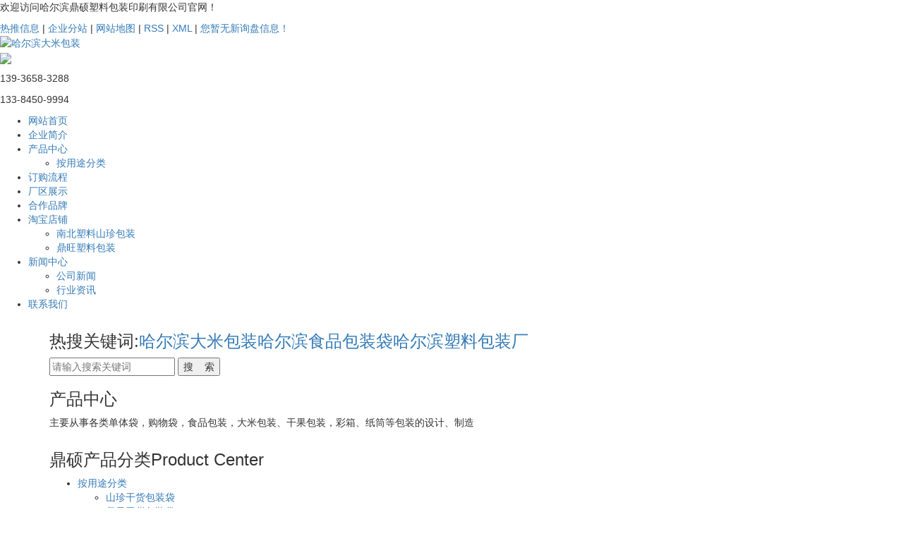

--- FILE ---
content_type: text/html;charset=utf-8
request_url: https://www.dingshuobz.com/
body_size: 10291
content:
<!DOCTYPE html>
<html lang="zh-CN">
<head>
    <meta charset="utf-8">
    <meta name="viewport" content="width=device-width, initial-scale=1, maximum-scale=1, user-scalable=no">
    
    <title>哈尔滨大米包装_哈尔滨食品包装袋_哈尔滨塑料包装厂-哈尔滨鼎硕塑料包装印刷有限公司</title>
    <meta name="keywords" content="哈尔滨大米包装,哈尔滨食品包装袋,哈尔滨塑料包装厂,哈尔滨鼎硕塑料包装印刷有限公司"/>
    <meta name="description" content="哈尔滨鼎硕塑料包装印刷有限公司是哈尔滨大米包装,哈尔滨食品包装袋,哈尔滨塑料包装厂家,主要从事各类单体袋、购物袋、食品包装、干果包装、山珍包装、彩箱、纸筒等包装的设计和制造,产品远销全国各地。"/>
        <link rel="stylesheet" href='//gcdn.myxypt.com/libs/bootstrap.css'>
    <link rel="stylesheet" href='//gcdn.myxypt.com/libs/jquery.validator.css'>
    <link rel="stylesheet" href='//gcdn.myxypt.com/libs/owl.carousel.css'>
    <link rel="stylesheet" href="//cdn.myxypt.com/c8s4lprs/t/1/assets/app.css?v=1657682871">
    <link rel="stylesheet" href='//gcdn.myxypt.com/libs/swiper.min.css'>
    <link rel="stylesheet" href="//cdn.myxypt.com/c8s4lprs/t/1/assets/main.css?v=1658970687">
    <link rel="stylesheet" href="//cdn.myxypt.com/assets/animate.min.css">
    <script src='//gcdn.myxypt.com/libs/jquery.js'></script>
    <script src='//gcdn.myxypt.com/libs/owl.carousel.js'></script>
    <script src='//gcdn.myxypt.com/libs/jquery.validator.js'></script>
   <script src='//gcdn.myxypt.com/libs/jquery.SuperSlide.js'></script>
    <script src='//gcdn.myxypt.com/libs/swiper.min.js'></script>
    <script src='//cdn.myxypt.com/assets/rem.js'></script>
    
    <!--{* 前端配置 *}-->
<script>
    var config = {
        homeUrl: 'https://www.dingshuobz.com/',
                copyCode: "0"
    }
</script>
<script src="//cdn.myxypt.com/c8s4lprs/t/1/assets/app.js?v=1636338844"></script>
<!--{* 第三方JS代码 *}-->
<script type='text/javascript'>
    (function(m, ei, q, i, a, j, s) {
        m[i] = m[i] || function() {
            (m[i].a = m[i].a || []).push(arguments)
        };
        j = ei.createElement(q),
            s = ei.getElementsByTagName(q)[0];
        j.async = true;
        j.charset = 'UTF-8';
        j.src = 'https://static.meiqia.com/dist/meiqia.js?_=t';
        s.parentNode.insertBefore(j, s);
    })(window, document, 'script', '_MEIQIA');
    _MEIQIA('entId', 216683);
</script>

<meta name="baidu-site-verification" content="code-1BNG56IuoM" />    <script>
        (function() {
            var hm = document.createElement('script');
            hm.src = '//hm.cn86.cn/hm.js?s-ciicihrj7bipf2sl';
            var s = document.getElementsByTagName('script')[0]; 
            s.parentNode.insertBefore(hm, s);
        })();
    </script>
        </head>

<body>
<!--[if lt IE 10]>
<div class="noie">
    您现在使用的是旧版本的 IE 浏览器，为了您能更好及完整体验该系统的所有功能，请尽快升级您的浏览器！
</div>
<![endif]-->

<!-- header -->
<!--{* 头部 *}-->


    <div class="top1">
        <div class="wh flex">
            <div class="wel wow fadeInLeft">
                                <p>欢迎访问哈尔滨鼎硕塑料包装印刷有限公司官网！</p>
            </div>

            <div class="topLink  wow fadeInRight">
                                <a href="https://www.dingshuobz.com/article/">热推信息</a> |
                <a href="https://www.dingshuobz.com/region/">企业分站</a> |
                                <a href="https://www.dingshuobz.com/sitemap/">网站地图</a> |
                <a href="https://www.dingshuobz.com/rss.xml">RSS</a> |
                <a href="https://www.dingshuobz.com/sitemap.xml">XML</a>
                                | <a href="https://www.dingshuobz.com/dm/" class="feedback" target="_blank" rel="nofollow">您暂无新询盘信息！</a>
                            </div>

        </div>
    </div>
<div class="out-head">
    <div class="top2">
        <div class="wh clearfix">
            <div class="logo  wow fadeInLeft">
                <a href="https://www.dingshuobz.com/"><img alt="哈尔滨大米包装" src="//cdn.myxypt.com/21314031/22/07/9a8247a1ef7a48add191d3c8bffc0b1f40ce70a7.png" /></a>
            </div>
            <div class="topr fr clearfix  wow fadeInRight">
                <div class="logowz fl"><p><img src="//cdn.myxypt.com/21314031/22/07/2906e46d8e3f3781f32912207d5dc18846cae480.png"/></p></div>
                <div class="k2 fr">
                <p>139-3658-3288</p><p>133-8450-9994</p>
                </div>
            </div>
        </div>
    </div>
</div>

<div id="menu" class="wow fadeInUp">
        <ul class="x-menu wh clearfix">
                    <li>
                <a href="/" >网站首页</a>
                                                                </li>
                    <li>
                <a href="https://www.dingshuobz.com/about_about/gywm367.html" >企业简介</a>
                                                                                                            </li>
                    <li>
                <a href="https://www.dingshuobz.com/product/" >产品中心</a>
                                                                                        <ul class="x-sub-menu">
                                                                    <li><a href="https://www.dingshuobz.com/product/1/" >按用途分类</a></li>
                                                            </ul>
                                                                        </li>
                    <li>
                <a href="https://www.dingshuobz.com/about_bao/dglc929.html" >订购流程</a>
                                                                                                            </li>
                    <li>
                <a href="https://www.dingshuobz.com/case/1/" >厂区展示</a>
                                                                                                            </li>
                    <li>
                <a href="https://www.dingshuobz.com/case/2/" >合作品牌</a>
                                                                                                            </li>
                    <li>
                <a href="https://shop383468965.taobao.com/?spm=a230r.7195193.1997079397.2.ae65182fy5kBJF" >淘宝店铺<span class="creat"></span></a>
                                                            <ul class="x-sub-menu">
                                                            <li><a href="https://shop383468965.taobao.com/?spm=a230r.7195193.1997079397.2.ae65182fy5kBJF" >南北塑料山珍包装</a></li>
                                                            <li><a href="https://shop597122890.taobao.com/?spm=a230r.7195193.1997079397.2.5de3a93evD7uZa" >鼎旺塑料包装</a></li>
                                                    </ul>
                                                </li>
                    <li>
                <a href="https://www.dingshuobz.com/news/" >新闻中心</a>
                                                                                        <ul class="x-sub-menu">
                                                                    <li><a href="https://www.dingshuobz.com/news/1/" >公司新闻</a></li>
                                                                    <li><a href="https://www.dingshuobz.com/news/2/" >行业资讯</a></li>
                                                            </ul>
                                                                        </li>
                    <li>
                <a href="https://www.dingshuobz.com/about_contact/lxc2e.html" >联系我们</a>
                                                                                                            </li>
            </ul>
</div>

<script>
    $(window).scroll(function () {
        var len = $(this).scrollTop();
        if (len > 132) {
            $('.out-head').addClass('scroll');
        }else{
            $('.out-head').removeClass('scroll')
        }
    });
</script>

    <!--{* carousel *}-->
        <!--{* banner *}-->
<div class="x-banner">
    <div class="owl-carousel hidden-sm hidden-xs">
                <div class="banner-item"><a href=""><img src="//cdn.myxypt.com/21314031/23/05/d2f4f634106783261d9ee6370f87acecb95a3f13.jpg" alt="哈尔滨大米包装" /></a></div>
                <div class="banner-item"><a href=""><img src="//cdn.myxypt.com/21314031/23/02/f34f475c4413eb092f21a82c665b6db80ba88b7a.jpg" alt="哈尔滨塑料包装厂" /></a></div>
                <div class="banner-item"><a href=""><img src="//cdn.myxypt.com/21314031/22/07/4b8b32259afdebfccf6d10f72bb0012ef8353a40.jpg" alt="哈尔滨塑料包装厂" /></a></div>
                <div class="banner-item"><a href=""><img src="//cdn.myxypt.com/21314031/24/04/16740c9b73add847dc4a965a6ba5fa561f71127e.jpg" alt="" /></a></div>
            </div>
    <div class="owl-carousel visible-xs visible-sm">
                <div><a href=""><img src="//cdn.myxypt.com/21314031/23/05/d2f4f634106783261d9ee6370f87acecb95a3f13.jpg" alt="哈尔滨大米包装" /></a></div>
                <div><a href=""><img src="//cdn.myxypt.com/21314031/23/02/f34f475c4413eb092f21a82c665b6db80ba88b7a.jpg" alt="哈尔滨塑料包装厂" /></a></div>
                <div><a href=""><img src="//cdn.myxypt.com/21314031/22/07/4b8b32259afdebfccf6d10f72bb0012ef8353a40.jpg" alt="哈尔滨塑料包装厂" /></a></div>
                <div><a href=""><img src="//cdn.myxypt.com/21314031/24/04/16740c9b73add847dc4a965a6ba5fa561f71127e.jpg" alt="" /></a></div>
            </div>
</div>
<div class="search">
    <div class="container clearfix">
        <h3 class="wow fadeInLeft">热搜关键词:<span><a href="https://www.dingshuobz.com/search.php?wd=%E5%93%88%E5%B0%94%E6%BB%A8%E5%A4%A7%E7%B1%B3%E5%8C%85%E8%A3%85">哈尔滨大米包装</a><a href="https://www.dingshuobz.com/search.php?wd=%E5%93%88%E5%B0%94%E6%BB%A8%E9%A3%9F%E5%93%81%E5%8C%85%E8%A3%85%E8%A2%8B">哈尔滨食品包装袋</a><a href="https://www.dingshuobz.com/search.php?wd=%E5%93%88%E5%B0%94%E6%BB%A8%E5%A1%91%E6%96%99%E5%8C%85%E8%A3%85%E5%8E%82">哈尔滨塑料包装厂</a></span></h3>
        <div class="sch wow fadeInRight">
            <form method="get" name="formsearch" class="clearfix" id="formsearch" action="https://www.dingshuobz.com/search.php">
                <input type="text" name="wd" id="keyword" class="fl" placeholder="请输入搜索关键词"/>
                <input type="submit" class="fl" id="s_btn" value="搜    索" />
            </form>
        </div>
    </div>
</div>
<div class="product">
    <div class="container">
        <div class="title wow fadeInUp">
            <h3>产品中心</h3>
            <p>主要从事各类单体袋，购物袋，食品包装，大米包装、干果包装，彩箱、纸筒等包装的设计、制造</p>
        </div>
        <div class="pro-show clearfix">
            <div class="pro-cfn wow fadeInLeft">
                <h3>鼎硕产品分类<span>Product Center</span></h3>
                <div class="pro-name">
                    <ul>
                                                <li> <a href="https://www.dingshuobz.com/product/1/" title="按用途分类">按用途分类</a>
                                                        <ul class="cfn-menu">
                                                                <li>
                                    <a href="https://www.dingshuobz.com/product/4/">山珍干货包装袋</a>
                                </li>
                                                                <li>
                                    <a href="https://www.dingshuobz.com/product/5/">坚果干货包装袋</a>
                                </li>
                                                                <li>
                                    <a href="https://www.dingshuobz.com/product/6/">食品包装袋</a>
                                </li>
                                                                <li>
                                    <a href="https://www.dingshuobz.com/product/9/">茶叶包装袋</a>
                                </li>
                                                                <li>
                                    <a href="https://www.dingshuobz.com/product/10/">五谷杂粮包装袋</a>
                                </li>
                                                                <li>
                                    <a href="https://www.dingshuobz.com/product/16/">大米包装袋</a>
                                </li>
                                                                <li>
                                    <a href="https://www.dingshuobz.com/product/17/">可冷冻食品包装袋</a>
                                </li>
                                                                <li>
                                    <a href="https://www.dingshuobz.com/product/18/">高温蒸煮水煮袋</a>
                                </li>
                                                                <li>
                                    <a href="https://www.dingshuobz.com/product/19/">生活用品包装</a>
                                </li>
                                                                <li>
                                    <a href="https://www.dingshuobz.com/product/32/">肉制品包装袋</a>
                                </li>
                                                            </ul>
                                                    </li>
                                            </ul>
                </div>
            </div>
            <div class="pro-list wow fadeInRight">
                <ul class="clearfix">
                                        <li class="fl">
                        <a href="https://www.dingshuobz.com/product/865.html" title="哈尔滨大米包装">
                            <div class="pro-img"><img src="//cdn.myxypt.com/21314031/23/02/49c175f8c8a77da44ad2230ace440dcc133cac14.png?x-oss-process=image/resize,m_lfit,h_800,w_800" alt="哈尔滨大米包装" />
                            </div>
                            <h4>哈尔滨大米包装</h4>
                        </a>
                    </li>
                                        <li class="fl">
                        <a href="https://www.dingshuobz.com/product/864.html" title="哈尔滨大米包装">
                            <div class="pro-img"><img src="//cdn.myxypt.com/21314031/23/02/b8f038922a2793a16389b45d83bbe4c2200a30e5.jpg?x-oss-process=image/resize,m_lfit,h_800,w_800" alt="哈尔滨大米包装" />
                            </div>
                            <h4>哈尔滨大米包装</h4>
                        </a>
                    </li>
                                        <li class="fl">
                        <a href="https://www.dingshuobz.com/product/862.html" title="哈尔滨大米包装袋">
                            <div class="pro-img"><img src="//cdn.myxypt.com/21314031/23/02/628877e0148fe1383b98f504690c451d044c0133.jpg?x-oss-process=image/resize,m_lfit,h_800,w_800" alt="哈尔滨大米包装袋" />
                            </div>
                            <h4>哈尔滨大米包装袋</h4>
                        </a>
                    </li>
                                        <li class="fl">
                        <a href="https://www.dingshuobz.com/product/858.html" title="哈尔滨食品包装袋">
                            <div class="pro-img"><img src="//cdn.myxypt.com/21314031/23/02/edd06efe6931389d9c420e63d04b5d1bf3f082fc.jpg?x-oss-process=image/resize,m_lfit,h_800,w_800" alt="哈尔滨食品包装袋" />
                            </div>
                            <h4>哈尔滨食品包装袋</h4>
                        </a>
                    </li>
                                        <li class="fl">
                        <a href="https://www.dingshuobz.com/product/857.html" title="哈尔滨塑料包装厂">
                            <div class="pro-img"><img src="//cdn.myxypt.com/21314031/23/02/08f93ff41cc877f742cee4316749e45757ae40e1.jpg?x-oss-process=image/resize,m_lfit,h_800,w_800" alt="哈尔滨塑料包装厂" />
                            </div>
                            <h4>哈尔滨塑料包装厂</h4>
                        </a>
                    </li>
                                        <li class="fl">
                        <a href="https://www.dingshuobz.com/product/856.html" title="大米包装袋">
                            <div class="pro-img"><img src="//cdn.myxypt.com/21314031/23/02/efad369450cceb812b3431af4ee6d8cf3c6c8e60.jpg?x-oss-process=image/resize,m_lfit,h_800,w_800" alt="大米包装袋" />
                            </div>
                            <h4>大米包装袋</h4>
                        </a>
                    </li>
                                    </ul>
            </div>
        </div>
    </div>
</div>

<!-- 质量保证 -->
<div class="quality">
    <div class="container">
        <div class="title wow fadeInUp">
            <h3>- 厂区展示 -</h3>
            <p>主要从事各类单体袋，购物袋，食品包装，大米包装、干果包装，彩箱、纸筒等包装的设计、制造</p>
        </div>
        <div class="qua-list clearfix  wow fadeInUp">
                        <div class="qua-con">
                <div class="qua-img"><img src="//cdn.myxypt.com/21314031/22/07/a0acc995bb2d492b0cab99ebed4444b794223948.jpg?x-oss-process=image/resize,m_lfit,h_800,w_800" alt="复合车间"></div>
                <h3>
                    复合车间
                </h3>
            </div>
                        <div class="qua-con">
                <div class="qua-img"><img src="//cdn.myxypt.com/21314031/22/07/2ff5b1d7f6e749a81af464d31adcbb35ca7452d7.jpg?x-oss-process=image/resize,m_lfit,h_800,w_800" alt="复合制袋车间一角"></div>
                <h3>
                    复合制袋车间一角
                </h3>
            </div>
                        <div class="qua-con">
                <div class="qua-img"><img src="//cdn.myxypt.com/21314031/22/07/5e11cc0bece573d09ce2915ec0159f472fca36a7.jpg?x-oss-process=image/resize,m_lfit,h_800,w_800" alt="印刷车间"></div>
                <h3>
                    印刷车间
                </h3>
            </div>
                        <div class="qua-con">
                <div class="qua-img"><img src="//cdn.myxypt.com/21314031/22/07/94e86fc583986ceed2ca67bc5a263262de0e0f5c.jpg?x-oss-process=image/resize,m_lfit,h_800,w_800" alt="单体制袋车间一角"></div>
                <h3>
                    单体制袋车间一角
                </h3>
            </div>
                    </div>
        <div class="qua-text  wow fadeInUp">
            
            <h4>为您提供各类购物袋、食品包装，大米包装、干果包装、山珍包装、彩箱</h4>
            
        </div>
    </div>
</div>

<!-- 四大理由 -->
<div class="reason">
    <div class="container">
        <div class="title  wow fadeInUp">
            <h3><span>选择我们的</span>四大理由</h3>
            <p>为您量身定制方案，提供从原材料分切、涂胶、印刷、制袋、模切一条龙服务</p>
        </div>
        <div class="reason1">
            <div class="reasontp">
                <p><img src="//cdn.myxypt.com/21314031/22/07/c9dcebb4842fc25b790e54dde2e8ef11b71432cc.png" width="387" height="297" border="0" vspace="0" title="哈尔滨塑料包装厂" alt="哈尔滨塑料包装厂" style="width: 387px; height: 297px;"/></p>
            </div>
            <div class="reason2">
                <ul class="clearfix">
                                        <li>
                        <a href=" ">
                            <div class="img">
                                <img src="//cdn.myxypt.com/21314031/22/07/f94dda59c354a446a81eab9d6908d77f36a3e69c.png" alt="品质可靠">
                            </div>
                            <div class="wz">
                                <h3>品质可靠</h3>
                                <h4>
                                    丰富的包装袋生产经验和FDA批准的食品安全材料
                                </h4>
                            </div>
                        </a>
                    </li>
                                        <li>
                        <a href=" ">
                            <div class="img">
                                <img src="//cdn.myxypt.com/21314031/22/07/25311c3c61a64f3c25382902ce165808686e2c15.png" alt="低价格">
                            </div>
                            <div class="wz">
                                <h3>低价格</h3>
                                <h4>
                                    多年印刷技术经验，高效机械避免材料浪费、降低袋子价格
                                </h4>
                            </div>
                        </a>
                    </li>
                                        <li>
                        <a href=" ">
                            <div class="img">
                                <img src="//cdn.myxypt.com/21314031/22/07/36bcb1af660eecadbcb19ea7327bfc2a4f18de36.png" alt="多种款式">
                            </div>
                            <div class="wz">
                                <h3>多种款式</h3>
                                <h4>
                                    多种材料，颜色和袋型，使您的产品在商场货架上脱颖而出
                                </h4>
                            </div>
                        </a>
                    </li>
                                        <li>
                        <a href=" ">
                            <div class="img">
                                <img src="//cdn.myxypt.com/21314031/22/07/0fcb0166878a55d907ad23c7bd73a3bc7d2ede44.png" alt="专业团队">
                            </div>
                            <div class="wz">
                                <h3>专业团队</h3>
                                <h4>
                                    我们拥有专业的包装顾问团队可以帮助您，解决问题
                                </h4>
                            </div>
                        </a>
                    </li>
                                    </ul>
                
            </div>
        </div>
    </div>
</div>




<!-- 关于我们 -->
<div class="about">
    <div class="container clearfix">
        <div class="abt-img  wow fadeInLeft"><img src="//cdn.myxypt.com/21314031/22/07/bcbdcfad047646b7027c86a5aea7124fcccc1ed2.png" alt=""></div>
        <div class="abt-con wow fadeInRight">
            <h3>关于我们</h3>
            <span>ABOUT US</span>
            <div class="abt-text">
                <p>哈尔滨鼎硕塑料包装印刷有限公司是家独资多年的诚信企业，现有职工200多人，主要从事各类单体袋，购物袋，食品包装，大米包装，干果包装，山珍包装，彩箱，纸筒等包装的开发、设计、制造。自建厂以来公司产品远销全国各地，及多个国家及地区，为适应市场的需求，鼎硕包装一直以前店后厂方式经营，生产销售一条龙，为不同需求的客户提供方便的服务。</p>
            </div>
            <div class="abt-cfn clearfix">
                                <a href="/about/">
                    <div class="img">
                        <img class="img1" src="//cdn.myxypt.com/21314031/22/02/a16174c2553818b9200c5ae61c319b0f483aa64f.png" alt="公司简介">
                        <img class="img2" src="//cdn.myxypt.com/21314031/22/02/4b986c00a868a6f3e9811e46907d25b675c32ede.png" alt="公司简介">
                    </div>
                    <div class="abt">公司简介</div>
                </a>
                                <a href="/about_contact/">
                    <div class="img">
                        <img class="img1" src="//cdn.myxypt.com/21314031/22/02/a4cbb86e46ef3385a804aebf7bbebeb126dd2906.png" alt="联系我们">
                        <img class="img2" src="//cdn.myxypt.com/21314031/22/02/8f28aea14b281ed7282f07581c960950a66a9991.png" alt="联系我们">
                    </div>
                    <div class="abt">联系我们</div>
                </a>
                            </div>
        </div>
    </div>
</div>

<!-- 厂房展示 -->
<div class="workshop wow fadeInUp">
    <div class="container">
        <div class="wkp-list">
            <ul class="clearfix owl-carousel">
                                <li>
                    <div class="wkp-img"><img src="//cdn.myxypt.com/21314031/25/03/e29d6e6e805dca1be987375f5af19e88a00385e8.jpg?x-oss-process=image/resize,m_lfit,h_800,w_800" alt="粘的笨食品有限公司"></div>
                    <h3>
                        粘的笨食品有限公司
                    </h3>
                </li>
                                <li>
                    <div class="wkp-img"><img src="//cdn.myxypt.com/21314031/23/02/05ef94d0c5ef13370fa6485eaf9ff73d6466a7dd.jpg?x-oss-process=image/resize,m_lfit,h_800,w_800" alt="鑫恒德食品有限公司"></div>
                    <h3>
                        鑫恒德食品有限公司
                    </h3>
                </li>
                                <li>
                    <div class="wkp-img"><img src="//cdn.myxypt.com/21314031/23/02/e03786a04a34071433bcdac276eaf2648e7f6ca0.jpg?x-oss-process=image/resize,m_lfit,h_800,w_800" alt="纯哈食品有限公司"></div>
                    <h3>
                        纯哈食品有限公司
                    </h3>
                </li>
                                <li>
                    <div class="wkp-img"><img src="//cdn.myxypt.com/21314031/23/02/d7185036160cca1d04292f2f271bc05aecf5c46e.jpg?x-oss-process=image/resize,m_lfit,h_800,w_800" alt="哈信诚食品"></div>
                    <h3>
                        哈信诚食品
                    </h3>
                </li>
                                <li>
                    <div class="wkp-img"><img src="//cdn.myxypt.com/21314031/23/02/461b00536eb41422f6856598609936f429f3bfb0.jpg?x-oss-process=image/resize,m_lfit,h_800,w_800" alt="哈尔滨裕盛食品有限公司"></div>
                    <h3>
                        哈尔滨裕盛食品有限公司
                    </h3>
                </li>
                                <li>
                    <div class="wkp-img"><img src="//cdn.myxypt.com/21314031/23/02/4ab34103413aa16a3713cf88fc7ddf18e5336c03.jpg?x-oss-process=image/resize,m_lfit,h_800,w_800" alt="漠河北康食品"></div>
                    <h3>
                        漠河北康食品
                    </h3>
                </li>
                                <li>
                    <div class="wkp-img"><img src="//cdn.myxypt.com/21314031/23/02/bd06f89fa259374d21f55bfde069bdc4a95ccff4.jpg?x-oss-process=image/resize,m_lfit,h_800,w_800" alt="黑龙江哥俩食品"></div>
                    <h3>
                        黑龙江哥俩食品
                    </h3>
                </li>
                                <li>
                    <div class="wkp-img"><img src="//cdn.myxypt.com/21314031/23/02/b4353c6cd10e052bcafe35ac505a617bbeb54450.jpg?x-oss-process=image/resize,m_lfit,h_800,w_800" alt="北大荒"></div>
                    <h3>
                        北大荒
                    </h3>
                </li>
                            </ul>
        </div>
    </div>
</div>

<!-- 合作流程 -->
<div class="tech">
    <div class="container tech-con">
        <div class="title  wow fadeInUp">
            <h3>合作流程</h3>
            <p>主要从事各类单体袋，购物袋，食品包装，大米包装、干果包装，彩箱、纸筒等包装的设计、制造</p>
        </div>
        <div class="tech-list  wow fadeInUp">
            <p><img src="//cdn.myxypt.com/21314031/22/07/5a1b8909997511cc1776ae13689ebaf5cc8a2821.png" width="1200" height="473" border="0" vspace="0" title="哈尔滨塑料包装厂" alt="哈尔滨塑料包装厂" style="width: 1200px; height: 473px;"/></p>
        </div>
    </div>
    
</div>


<!-- 新闻中心 -->
<div class="news">
    <div class="container">
        <div class="title wow fadeInUp">
            <h3>新闻中心</h3>
            <p>为您提供行业间新信息，带您了解更行业动态</p>
        </div>
        <div class="new-show">
            <div class="new-cfn wow fadeInUp">
                <ul>
                                        <li>
                        <div class="img">
                            <img class="img1" src="//cdn.myxypt.com/21314031/22/02/7a7cae62b37eac9d0402e5c8645f643bba7ce0b6.png" alt="公司动态">
                            <img class="img2" src="//cdn.myxypt.com/21314031/22/02/83506441ffd33a484c9b143502b89d8e29294f10.png" alt="公司动态">
                        </div>
                        <h3>
                            公司动态
                        </h3>
                    </li>
                                        <li>
                        <div class="img">
                            <img class="img1" src="//cdn.myxypt.com/21314031/22/02/ac7e3b820ff25d77ec64e372d5c4f2ef3b9bc629.png" alt="行业资讯">
                            <img class="img2" src="//cdn.myxypt.com/21314031/22/02/5e9298c1635d22afd39c7a3234e44c4f45139714.png" alt="行业资讯">
                        </div>
                        <h3>
                            行业资讯
                        </h3>
                    </li>
                                    </ul>
            </div>
            <div class="new-con wow fadeInUp">
                                <div class="new-list clearfix">
                    <div class="new-top clearfix">
                                                <div class="new-hot">
                            <a href="https://www.dingshuobz.com/news/560.html">
                                <div class="new-img"><img src="//cdn.myxypt.com/21314031/22/07/f2f8a240c8a89ae9d5ec5d676c0dda44c12ff447.jpg" alt="大米包装为什么会有透气孔" /></div>
                                <div class="new-text">
                                    <h3>
                                        大米包装为什么会有透气孔
                                    </h3>
                                    <div class="text">
                                        　　大米包装设置透气孔，核心是为了平衡包装内外气压、调节湿度、防止大米霉变变质，同时适配大米的存储特性和流通场景，是保障大米品质的关键设计。具体原因可从以下4个核心维度详细说明：　　一、释放呼吸作用产生的气体，避免包装胀裂　　大米虽为粮食成品，但仍属于有生命的...
                                    </div>
                                    <span>2025.11.25</span>
                                </div>
                            </a>
                        </div>
                                                <div class="new-hot">
                            <a href="https://www.dingshuobz.com/news/556.html">
                                <div class="new-img"><img src="//cdn.myxypt.com/21314031/22/07/718aadf4c649faa4ddb671a252a5edaaee38487f.jpg" alt="大米包装如何提升产品附加值" /></div>
                                <div class="new-text">
                                    <h3>
                                        大米包装如何提升产品附加值
                                    </h3>
                                    <div class="text">
                                        　　哈尔滨大米包装作为连接产品与消费者的重要桥梁，不仅承担着保护、储存的基础功能，更能通过设计、材质、文化内涵等维度提升产品附加值，让普通大米摆脱“同质化”竞争，实现溢价。以下是具体的提升策略：　　一、以“差异化设计”塑造品牌记忆点　　包装设计是吸引消费者的视觉触...
                                    </div>
                                    <span>2025.07.16</span>
                                </div>
                            </a>
                        </div>
                                            </div>
                    <div class="new-rem">
                        <ul>
                                                        <li>
                                <a href="https://www.dingshuobz.com/news/560.html" class="clearfix">
                                    <h4><span>25</span>
                                        2025-11
                                    </h4>
                                    <div class="rem-con">
                                        <h3>
                                            大米包装为什么会有透气孔
                                        </h3>
                                        <p>
                                        　　大米包装设置透气孔，核心是为了平衡包装内外气压、调节湿度、防止大米霉变变质，...
                                        </p>
                                    </div>
                                </a>
                            </li>
                                                        <li>
                                <a href="https://www.dingshuobz.com/news/556.html" class="clearfix">
                                    <h4><span>16</span>
                                        2025-07
                                    </h4>
                                    <div class="rem-con">
                                        <h3>
                                            大米包装如何提升产品附加值
                                        </h3>
                                        <p>
                                        　　哈尔滨大米包装作为连接产品与消费者的重要桥梁，不仅承担着保护、储存的基础功能...
                                        </p>
                                    </div>
                                </a>
                            </li>
                                                        <li>
                                <a href="https://www.dingshuobz.com/news/554.html" class="clearfix">
                                    <h4><span>14</span>
                                        2025-05
                                    </h4>
                                    <div class="rem-con">
                                        <h3>
                                            大米包装如何提升品牌辨识度
                                        </h3>
                                        <p>
                                        　　提升哈尔滨大米包装的品牌辨识度可从突出品牌元素、创新包装设计、强调产品特点等...
                                        </p>
                                    </div>
                                </a>
                            </li>
                                                    </ul>
                    </div>
                </div>
                                <div class="new-list clearfix">
                    <div class="new-top clearfix">
                                                <div class="new-hot">
                            <a href="https://www.dingshuobz.com/news/561.html">
                                <div class="new-img"><img src="//cdn.myxypt.com/21314031/22/07/f2f8a240c8a89ae9d5ec5d676c0dda44c12ff447.jpg" alt="食品包装袋如何避免异味和污染" /></div>
                                <div class="new-text">
                                    <h3>
                                        食品包装袋如何避免异味和污染
                                    </h3>
                                    <div class="text">
                                        　　食品包装袋避免异味和污染，需从原材料选用、生产过程管控、储存运输规范、使用环节把控四个核心环节入手，建立全流程防护体系，具体措施如下：　　严格把控原材料质量，从源头杜绝污染　　优先选用食品级专用材料：必须使用符合国家标准（如GB 4806系列）的食品接触用塑料（P...
                                    </div>
                                    <span>2025.12.16</span>
                                </div>
                            </a>
                        </div>
                                                <div class="new-hot">
                            <a href="https://www.dingshuobz.com/news/559.html">
                                <div class="new-img"><img src="//cdn.myxypt.com/21314031/22/07/718aadf4c649faa4ddb671a252a5edaaee38487f.jpg" alt="食品包装袋的密封性如何测试才准确" /></div>
                                <div class="new-text">
                                    <h3>
                                        食品包装袋的密封性如何测试才准确
                                    </h3>
                                    <div class="text">
                                        　　食品包装袋密封性测试需结合包装类型（如塑料膜、铝塑复合膜）、密封方式（热封、压封）及实际应用场景（如常温、高温杀菌），选择对应的标准方法并控制测试条件，才能确保结果准确。　　这个问题直接关系到食品保质期和安全，不准确的测试可能导致包装漏封，进而引发食品氧化...
                                    </div>
                                    <span>2025.10.21</span>
                                </div>
                            </a>
                        </div>
                                            </div>
                    <div class="new-rem">
                        <ul>
                                                        <li>
                                <a href="https://www.dingshuobz.com/news/561.html" class="clearfix">
                                    <h4><span>16</span>
                                        2025-12
                                    </h4>
                                    <div class="rem-con">
                                        <h3>
                                            食品包装袋如何避免异味和污染
                                        </h3>
                                        <p>
                                        　　食品包装袋避免异味和污染，需从原材料选用、生产过程管控、储存运输规范、使用环...
                                        </p>
                                    </div>
                                </a>
                            </li>
                                                        <li>
                                <a href="https://www.dingshuobz.com/news/559.html" class="clearfix">
                                    <h4><span>21</span>
                                        2025-10
                                    </h4>
                                    <div class="rem-con">
                                        <h3>
                                            食品包装袋的密封性如何测试才准确
                                        </h3>
                                        <p>
                                        　　食品包装袋密封性测试需结合包装类型（如塑料膜、铝塑复合膜）、密封方式（热封、...
                                        </p>
                                    </div>
                                </a>
                            </li>
                                                        <li>
                                <a href="https://www.dingshuobz.com/news/558.html" class="clearfix">
                                    <h4><span>09</span>
                                        2025-09
                                    </h4>
                                    <div class="rem-con">
                                        <h3>
                                            大米包装如何满足不同客户需求
                                        </h3>
                                        <p>
                                        　　大米包装要满足不同客户需求，核心在于精准匹配客户的使用场景、消费习惯、存储条...
                                        </p>
                                    </div>
                                </a>
                            </li>
                                                    </ul>
                    </div>
                </div>
                            </div>
        </div>
    </div>
</div>
<script>
    $(".new-cfn ul li").eq(0).addClass("cur");
    $(".new-list").eq(0).show();
    $(".new-cfn ul li").hover(function(){
        $(this).addClass("cur").siblings().removeClass("cur");
        var ind=$(this).index();
        $(".new-list").eq(ind).show().siblings(".new-list").hide();
    })
</script>



<!--{* 通栏 *}-->
<div class="foot">
        <!--{* 友情链接 *}-->
    <div class="c-link link">
        <div class="container ft-link">
            <span class="button">友情链接：</span>
            <dd>                             </dd>
        </div>
    </div>
        

    <div class="footed">
        <div class="container clearfix">
            <div class="ft-cfn">
                <dl>
                    <dt>按用途分类</dt>
                                                            <dd><a href="https://www.dingshuobz.com/product/4/">山珍干货包装袋</a></dd>
                                                                                <dd><a href="https://www.dingshuobz.com/product/5/">坚果干货包装袋</a></dd>
                                                                                <dd><a href="https://www.dingshuobz.com/product/6/">食品包装袋</a></dd>
                                                                                <dd><a href="https://www.dingshuobz.com/product/9/">茶叶包装袋</a></dd>
                                                                                <dd><a href="https://www.dingshuobz.com/product/10/">五谷杂粮包装袋</a></dd>
                                                                                <dd><a href="https://www.dingshuobz.com/product/16/">大米包装袋</a></dd>
                                                                                <dd><a href="https://www.dingshuobz.com/product/17/">可冷冻食品包装袋</a></dd>
                                                                                                                                                                                </dl>
                <dl>
                    <dt>按袋型分类</dt>
                                                            <dd><a href="https://www.dingshuobz.com/product/11/">牛皮纸包装袋</a></dd>
                                                                                <dd><a href="https://www.dingshuobz.com/product/12/">真空袋</a></dd>
                                                                                <dd><a href="https://www.dingshuobz.com/product/13/">铝箔袋</a></dd>
                                                                                <dd><a href="https://www.dingshuobz.com/product/20/">阴阳铝袋</a></dd>
                                                                                <dd><a href="https://www.dingshuobz.com/product/21/">三边封包装袋</a></dd>
                                                                                <dd><a href="https://www.dingshuobz.com/product/22/">四边封包装袋</a></dd>
                                                                                <dd><a href="https://www.dingshuobz.com/product/23/">八边封包装袋</a></dd>
                                                                                                                                                                                                                                                                                                                                                                                                                                </dl>
                <dl>
                    <dt>新闻资讯</dt>
                                        <dd><a href="https://www.dingshuobz.com/news/1/">公司新闻</a></dd>
                                        <dd><a href="https://www.dingshuobz.com/news/2/">行业资讯</a></dd>
                                    </dl>
            </div>
            <div class="ft-con">
                <h3>
                   哈尔滨鼎硕塑料包装印刷有限公司
                </h3>
                <div class="text">
                <p>公司地址：黑龙江省哈尔滨市道外区景阳街155号</p><p>厂家地址：哈尔滨市道外区民主乡新国村火力岗子屯</p><p>订购电话：13936583288&nbsp; &nbsp; 0451-87818898</p><p>设计部邮箱：2832379976@qq.com</p>
                </div>
                
            </div>
            <div class="ftewm">
                <p><img src="//cdn.myxypt.com/21314031/22/07/89237cf0d2d5775a408677f32537a02425425277.png" width="112" height="111" border="0" vspace="0" title="哈尔滨塑料包装厂" alt="哈尔滨塑料包装厂" style="width: 112px; height: 111px;"/></p>
            </div>
        </div>
    </div>
    <div class="footer">
        <div class="container clearfix">
            <!--{* 版权 *}-->
            <div class="copyright ">
                Copyright © 哈尔滨鼎硕塑料包装印刷有限公司 All rights reserved 备案号：<a href="http://beian.miit.gov.cn/" target="_blank">黑ICP备2022004515号-1</a>
                                主要从事于<a href="https://www.dingshuobz.com/search.php?wd=哈尔滨大米包装">哈尔滨大米包装</a>,<a href="https://www.dingshuobz.com/search.php?wd=哈尔滨食品包装袋">哈尔滨食品包装袋</a>,<a href="https://www.dingshuobz.com/search.php?wd=哈尔滨塑料包装厂">哈尔滨塑料包装厂</a>, 欢迎来电咨询！
                                <br>
                                                <span class="x-region ">
                    主营区域：
                                        <a href="https://www.dingshuobz.com/heilongjiang/">黑龙江</a>
                                        <a href="https://www.dingshuobz.com/haerbing/">哈尔滨</a>
                                        <a href="https://www.dingshuobz.com/qiqihaer/">齐齐哈尔</a>
                                        <a href="https://www.dingshuobz.com/mudanjiang/">牡丹江</a>
                                        <a href="https://www.dingshuobz.com/jiamusi/">佳木斯</a>
                                        <a href="https://www.dingshuobz.com/daqing/">大庆</a>
                                        <a href="https://www.dingshuobz.com/liaoning/">辽宁</a>
                                        <a href="https://www.dingshuobz.com/shenyang/">沈阳</a>
                                        <a href="https://www.dingshuobz.com/jilin/">吉林</a>
                                        <a href="https://www.dingshuobz.com/changchun/">长春</a>
                                    </span>
                                                <span id="powered"></span>
                                                                <a href="http://www.juyaonet.com" target='_blank'><img src="//cdn.myxypt.com/21314031/22/07/02f166ca8e894538ad9d506fccb13038684f1064.png"></a>
                                                        <p><a href="https://beian.mps.gov.cn/#/query/webSearch?code=23010402000287" rel="noreferrer" target="_blank"><img src="//cdn.myxypt.com/21314031/24/04/3093f645800934c00e6c830f6ae0c01ecb8e7c95.png" width="16" height="16" border="0" vspace="0" title="" alt="" style="width: 16px; height: 16px;"/>&nbsp;黑公网安备23010402000287</a> &nbsp; &nbsp;<br/></p>
            </div>
                
        </div>
    </div>
</div>


<script>
    var control = '1'
    if (control == 1) {
        var powered = "Powered by <a href='http://www.cn86.cn' target='_blank'>祥云平台</a> ";
        $("#powered").append(powered)
    }

    function addRecord() {
        var href = window.location.href;
        $.get('recode.php?href=' + href, function () {

        })
    }
</script>

<!-- 右侧客服 -->
<!-- 侧边工具栏 -->
            <div id="toolbar">
            <ul class="online-one">
                                <li class="phone" style="background: rgb(59,57,57)">
                        <span class="icon-font icon-phone"></span>
                        <span class="wz">服务热线</span>
                        <div class="tel-phone" style="background: rgb(59,57,57)">
                            13936583288
                        </div>
                    </li>
                <li><a href="https://www.dingshuobz.com/inquiry/" style="background: rgb(59,57,57)">
                        <span class="icon-font icon-message"></span>
                        <span class="wz">在线留言</span>
                    </a></li>
                <li class="ewm" style="background: rgb(59,57,57)">
                    <span class="icon-font icon-ewm"></span>
                    <span class="wz">微信</span>
                                            <div class="ewm-box">
                            <div class="arrow-regular"></div>
                            <img src="//cdn.myxypt.com/21314031/22/07/a0d7f1b5010c3544eaea248a8127c28f54eb36f3.jpg" alt="二维码" />
                        </div>
                                    </li>
                <li class="backtop"><a href="javascript:;" style="background: rgb(59,57,57)">
                        <span class="icon-font icon-top"></span>
                        <span class="wz">TOP</span>
                    </a></li>
            </ul>
        </div>
    
<script>
    $(function () {
        var color = 'rgb(59,57,57)';

        // $("#toolbar li a").css("background", color);
        // $("#toolbar li.ewm").css("background", color);

        // 返回顶部
        app.backTop("#toolbar .backtop",300);
        var imgUrl = 'https://www.dingshuobz.com/';
        if($(".ewm-box img").attr('src') == imgUrl ) {
            $(".ewm-box").remove();
        }

        $(".online-three .close").click(function () {
            $(this).parents("#toolbar").hide();
        })
    })
</script>

<script type="text/javascript">
  $(".smtg h3").click(function () {
    $(".smtg p").slideToggle();
  });
</script>

<!-- 公安备案代码 -->

    


    <script src="//cdn.myxypt.com/c8s4lprs/t/1/assets/main.js?v=1635234257"></script>
    <script>
        $(document).ready(function(){
            // BANNER
            app.getCode(120, 34);
            // 登录注册 切换验证码
            $('#codeimg').click(function () {
                app.getCode(120, 34)
            });
            $(".x-banner .owl-carousel").owlCarousel({
                items: 1,               // 显示个数
                loop:true,              // 是否循环
                autoplay: true,         // 是否自动播放
                navText: ['<i class="icon-font icon-left-arrow"></i>', '<i class="icon-font icon-right-arrow"></i>'], // 左右箭头
                responsive: {
                    0: {
                        nav: false,              // 是否显示箭头
                    },
                    990: {
                        nav: true,
                    }
                }
            });
            $(".wkp-list .owl-carousel").owlCarousel({
            
            loop: true, // 是否循环
            autoplay: true, // 是否自动播放
            dots: false, // 是否有点
            responsive: {
            0: {
            items: 2
            },
            990: {
            items: 4
            }
            }
            
            });
        });
    </script>
<script src='//cdn.myxypt.com/assets/wow.min.js'></script>
<script>
    var wow = new WOW({
        boxClass: 'wow',
        animateClass: 'animated',
        offset: 0,
        mobile: true,
        live: true
    });
    wow.init();
</script>
</body>
</html>
